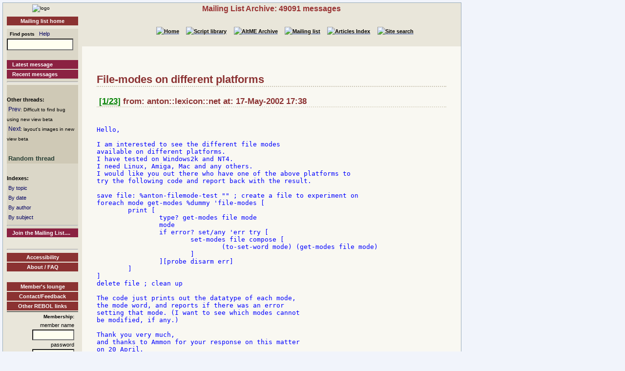

--- FILE ---
content_type: text/html
request_url: http://www.rebol.org/ml-display-thread.r?m=rmlYXMJ
body_size: 6488
content:
<!DOCTYPE HTML PUBLIC "-//W3C//DTD HTML 4.01//EN" "http://www.w3.org/TR/html4/strict.dtd"><html lang="en"><head><meta http-equiv="Content-Type" content="text/html;charset=utf-8"><meta name="Author" content="Sunanda"><title>Mailing List Archive: File-modes on different platforms</title><meta name="rixbot" content="noindex,nofollow"><link rel="stylesheet" type="text/css" href="http://www.rebol.org/cgi-support/library.css">  <link rel="stylesheet" type="text/css" href="http://www.rebol.org/cgi-support/mailing-list.css">  </head><body><div class="frame"><table cellpadding="0" cellspacing="0" style="width:100%"><tr valign="top"><td style="width:15%" class="main-menu"><div class="logo menu-p1 ca"><a href="#content-start" accesskey="S" title="Skip to content"></a><a accesskey="1" href="http://www.rebol.org/index.r" title="Home"><img src="http://www.rebol.org/graphics/rebol-logo.png" width="140" alt="logo"></a></div><div class="section-nav"><a class="fsl fel hl-link" href="http://www.rebol.org/ml-index.r">Mailing list home</a></div><div class="menu-p2">  <form class="menu-form" style="background: transparent" action="http://www.rebol.org/ml-search.r" method="post"><div class="menu-form"><span style="font-size: 85%; font-weight:bold">&nbsp;&nbsp;Find posts</span>&nbsp;&nbsp; <a class="fsl" href="http://www.rebol.org/boiler.r?display=ml-search-help">Help</a><br><input type="text" alt="Find" name="q" size="20"><input type="hidden" alt="Form" name="form" value="yes"></div></form><br><a class="hl2-link" href="http://www.rebol.org/ml-display-message.r?m=rmlBPRF">Latest message</a><a class="hl2-link" href="http://www.rebol.org/ml-month-index.r">Recent messages</a><hr></div><div class="menu-p3"><br><strong>Other threads:</strong><br>&nbsp;<a href="http://www.rebol.org/ml-display-message.r?m=rmlKLMJ" style="font-size:100%">Prev</a><span style="font-size:80%">: Difficult to find bug using new view beta</span><br>&nbsp;<a href="http://www.rebol.org/ml-display-thread.r?m=rmlNXMJ" style="font-size:100%">Next</a><span style="font-size:80%">: layout's images in new view beta</span><br><br>&nbsp;<a href="http://www.rebol.org/ml-display-thread.r?m=rmlRSVQ" style="font-size:100%;font-weight:bold; color:#283F35;font-size:104%">Random&nbsp;thread</a></div><div class="menu-p2"><br><span style="font-weight:bold">Indexes:</span><br>&nbsp;<a class="fsl" href="http://www.rebol.org/ml-topic-index.r">By topic</a><br>&nbsp;<a class="fsl" href="http://www.rebol.org/ml-date-index.r">By date</a><br>&nbsp;<a class="fsl" href="http://www.rebol.org/ml-author-index.r?i=a">By author</a><br>&nbsp;<a class="fsl" href="http://www.rebol.org/ml-subject-index.r?l=a">By subject</a><hr><a class="hl2-link" href="http://www.rebol.org/ml-index.r">Join the Mailing List....</a></div><div class="menu-p1 ca" style="margin-top: 2em"><hr><a class="hl-link" href="http://www.rebol.org/boiler.r?display=accessibility.html"> Accessibility</a><a class="hl-link" href="http://www.rebol.org/boiler.r?display=about.html" accesskey="5">About / FAQ</a><br><a href="http://www.rebol.org/lm-index.r" class="hl-link">Member's&nbsp;lounge</a><a class="fsl hl-link" href="http://www.rebol.org/feedback-form.r" accesskey="9">Contact/Feedback</a><a class="fsl hl-link" href="http://www.rebol.org/list-links.r">Other REBOL links</a></div><form action="http://www.rebol.org/logon.r" method="POST" enctype="application/x-www-form-urlencoded"><div class="main-menu" style="text-align:right; font-size: 90%;"><span style="font-weight:bold">Membership:</span><br>member name<br><input type="text" alt="member name" name="user-name" value="" size="12"><br>password<br><input type="password" alt="password" name="password" value="" size="12"><br>Remember? <input type="checkbox" alt="rememember" name="remember" class="main-menu" value="ticked"><br><input type="submit" alt="logon button" name="logon" value="logon"><br><a href="http://www.rebol.org/rl-mf01.r" class="fsl fel">Not a member? Please join</a></div></form><div class="main-menu"><div style="font-size: 80%; text-align: right; color: green; background-color: transparent">25-Jan 14:43 UTC<br>[0.139] 25.416k</div></div><div class="main-menu logo ca"><a href="http://www.rebol.com"><img src="http://www.rebol.org/graphics/powered-rebol-logo.png" width="140" alt="logo"></a>&nbsp;</div></td><td>  <div class="section-bar"> Mailing List Archive: 49091 messages</div><div class="section-nav"><ul><li><a href="http://www.rebol.org/index.r"><img src="http://www.rebol.org/graphics/home-button-sbs-00.png" alt="Home"></a></li><li><a href="http://www.rebol.org/script-index.r"><img src="http://www.rebol.org/graphics/sl-button-sbs-00.png" alt="Script library"></a></li><li><a href="http://www.rebol.org/aga-index.r"><img src="http://www.rebol.org/graphics/aga-button-sbs-00.png" alt="AltME Archive"></a></li><li><a href="http://www.rebol.org/ml-index.r"><img src="http://www.rebol.org/graphics/ml-button-sbs-00.png" alt="Mailing list"></a></li><li><a href="http://www.rebol.org/art-index.r"><img src="http://www.rebol.org/graphics/art-button-sbs-00.png" alt="Articles Index"></a></li><li><a href="http://www.rebol.org/site-search.r" accesskey="4"><img src="http://www.rebol.org/graphics/search-button-sbs-00.png" alt="Site search"></a></li></ul></div>&nbsp; <div class="content" id="content-start"><h1>File-modes on different platforms</h1><h3>&nbsp;<a href="http://www.rebol.org/ml-display-message.r?m=rmlQLMJ" style="font-size:100%;color:green">[1/23]</a>&nbsp;from: anton::lexicon::net at: 17-May-2002 17:38</h3><br><div class="post-quote">
Hello,

I am interested to see the different file modes
available on different platforms.
I have tested on Windows2k and NT4.
I need Linux, Amiga, Mac and any others.
I would like you out there who have one of the above platforms to
try the following code and report back with the result.

save file: %anton-filemode-test &quot;&quot; ; create a file to experiment on
foreach mode get-modes %dummy 'file-modes [
	print [
		type? get-modes file mode
		mode
		if error? set/any 'err try [
			set-modes file compose [
				(to-set-word mode) (get-modes file mode)
			]
		][probe disarm err]
	]
]
delete file ; clean up

The code just prints out the datatype of each mode,
the mode word, and reports if there was an error
setting that mode. (I want to see which modes cannot
be modified, if any.)

Thank you very much,
and thanks to Ammon for your response on this matter
on 20 April.

Anton.
</div><hr><h3>&nbsp;<a href="http://www.rebol.org/ml-display-message.r?m=rmlHXMJ" style="font-size:100%;color:green">[2/23]</a>&nbsp;from: carl:cybercraft at: 18-May-2002 9:54</h3><br><div class="post-quote">
On 17-May-02, Anton wrote:

</div><div class="post-quote">&gt; Hello,

&gt; I am interested to see the different file modes
<div class="post-note">&lt;&lt;quoted lines omitted: 20&gt;&gt;</div>&gt; setting that mode. (I want to see which modes cannot

&gt; be modified, if any.)
</div><div class="post">On Amiga I get none for everything, which I guess is good?...

date modification-date none
integer owner-id none
integer group-id none
logic pure none
logic script none
logic hold none
logic archived none
logic owner-read none
logic owner-write none
logic owner-execute none
logic owner-delete none
logic group-read none
logic group-write none
logic group-execute none
logic group-delete none
logic world-read none
logic world-write none
logic world-execute none
logic world-delete none
none comment none

--
Carl Read
</div><hr><h3>&nbsp;<a href="http://www.rebol.org/ml-display-message.r?m=rmlDXMJ" style="font-size:100%;color:green">[3/23]</a>&nbsp;from: ammon:rcslv at: 17-May-2002 10:22</h3><br><div class="post-quote">
Hello Anton,

    I have an Amiga 2K available to me for which I will now download /View
and /Core,  Afterwards I will run some tests for you.  If I had a Mac I
would do that one to, but I don't so....

    To the List:  I think that we should get more participation from you
guys when someone asks for testing, it seems that eveyone wants lots of
libraries, and modules available, but no one wants to give a little input to
allow for the true crossplatform capability of REBOL.

Enjoy&#033;&#033;
Ammon

--Smile, the whole world will light up for you&#033;
</div><hr><h3>&nbsp;<a href="http://www.rebol.org/ml-display-message.r?m=rmlKXMJ" style="font-size:100%;color:green">[4/23]</a>&nbsp;from: greggirwin:mindspring at: 17-May-2002 10:53</h3><br><div class="post-quote">
Hi Anton,

&lt;&lt; (I want to see which modes cannot be modified, if any.) &gt;&gt;

I'm on W2K so I won't report, but the beta versions seem to, correctly, not
return 'full-path with copy-modes. Prior versions returned it, which was
wrong.

--Gregg
</div><hr><h3>&nbsp;<a href="http://www.rebol.org/ml-display-message.r?m=rmlQXMJ" style="font-size:100%;color:green">[5/23]</a>&nbsp;from: etienne:alaurent:free at: 18-May-2002 0:33</h3><br><div class="post-quote">
Hi Anton,

I tested your script and I got this :

make object&#033; [
    code: 305
    type: 'script
    id: 'invalid-arg
    arg1: 'status-change-date
    arg2: none
    arg3: none
    near: [set-modes file compose [
            (to-set-word mode) (get-modes file mode)
        ]]
    where: 'do-boot
]
date status-change-date ?object?
date modification-date none
date access-date none
string owner-name none
string group-name none
integer owner-id none
integer group-id none
logic owner-read none
logic owner-write none
logic owner-execute none
logic group-read none
logic group-write none
logic group-execute none
logic world-read none
logic world-write none
logic world-execute none
logic set-user-id none
logic set-group-id none

make object&#033; [
    code: 305
    type: 'script
    id: 'invalid-arg
    arg1: 'full-path
    arg2: none
    arg3: none
    near: [set-modes file compose [
            (to-set-word mode) (get-modes file mode)
        ]]
    where: 'do-boot
]
file full-path ?object?

I hope it will be usefull for you.

Anton wrote:

</div><div class="post-quote">&gt;Hello,

&gt;I am interested to see the different file modes
<div class="post-note">&lt;&lt;quoted lines omitted: 24&gt;&gt;</div>&gt;on 20 April.

&gt;Anton.
</div><div class="post">--
regards.

---
Etienne
</div><hr><h3>&nbsp;<a href="http://www.rebol.org/ml-display-message.r?m=rmlYXMJ" style="font-size:100%;color:green">[6/23]</a>&nbsp;from: etienne:alaurent:free at: 18-May-2002 3:26</h3><br><div class="post-quote">
Hi Anton,

I forgot to tell you the results I sent were on linux.

Anton wrote:

</div><div class="post-quote">&gt;Hello,

&gt;I am interested to see the different file modes
<div class="post-note">&lt;&lt;quoted lines omitted: 24&gt;&gt;</div>&gt;on 20 April.

&gt;Anton.
</div><div class="post">--
regards.

---
Etienne
</div><hr><h3>&nbsp;<a href="http://www.rebol.org/ml-display-message.r?m=rmlLXMJ" style="font-size:100%;color:green">[7/23]</a>&nbsp;from: tomc:darkwing:uoregon at: 17-May-2002 20:05</h3><br><div class="post-quote">
on Solaris

REBOL/Core 2.5.0.10.1 23-Mar-2001
Copyright 2000-2001 REBOL Technologies.  All rights reserved.
</div><div class="post-quote">&gt;&gt; do %anton-test.r

</div><div class="post">make object&#033; [
    code: 305
    type: 'script
    id: 'invalid-arg
    arg1: 'status-change-date
    arg2: none
    arg3: none
    near: [set-modes file compose [
            (to-set-word mode) (get-modes file mode)
        ]]
    where: none
]
date status-change-date ?object?
date modification-date none
date access-date none
string owner-name none
string group-name none
integer owner-id none
integer group-id none
logic owner-read none
logic owner-write none
logic owner-execute none
logic group-read none
logic group-write none
logic group-execute none
logic world-read none
logic world-write none
logic world-execute none
logic set-user-id none
logic set-group-id none

make object&#033; [
    code: 305
    type: 'script
    id: 'invalid-arg
    arg1: 'full-path
    arg2: none
    arg3: none
    near: [set-modes file compose [
            (to-set-word mode) (get-modes file mode)
        ]]
    where: none
]
file full-path ?object?
</div><hr><h3>&nbsp;<a href="http://www.rebol.org/ml-display-message.r?m=rmlZXMJ" style="font-size:100%;color:green">[8/23]</a>&nbsp;from: anton:lexicon at: 18-May-2002 21:30</h3><br><div class="post-quote">
Thanks to all of you.
Ok, I have:
	- Windows 2000
	- Linux
Ok, anyone who wants to help me on:
	- Amiga, Mac, BSD or any other platform
than Windows 2000 or Linux, run this script and report the results:

print reform [join &quot;REBOL/&quot; system/product system/version system/build/date]
save file: %anton-filemode-test &quot;&quot; ; create a file to experiment on
foreach mode get-modes %dummy 'file-modes [
	print [
		type? get-modes file mode
		mode
		if error? set/any 'err try [
			set-modes file compose [
				(to-set-word mode) (get-modes file mode)
			]
		][mold disarm err] ; &lt;- mold instead of probe
	]
]
delete file ; clean up

Anton.
</div><hr><h3>&nbsp;<a href="http://www.rebol.org/ml-display-message.r?m=rmlBZMJ" style="font-size:100%;color:green">[9/23]</a>&nbsp;from: ingo:2b1 at: 18-May-2002 22:42</h3><br><div class="post-quote">
Anton wrote:
</div><div class="post-quote">&gt; Thanks to all of you.

&gt; Ok, I have:
<div class="post-note">&lt;&lt;quoted lines omitted: 3&gt;&gt;</div>&gt; 	- Amiga, Mac, BSD or any other platform

&gt; than Windows 2000 or Linux, run this script and report the results:
</div><div class="post">These are the results on Windows 98

REBOL/View 1.2.1.3.1 21-Jun-2001

date creation-date none
date access-date none
date modification-date none
logic owner-write none
logic archived none
logic hidden none
logic system none

Kind regards,

Ingo
</div><hr><h3>&nbsp;<a href="http://www.rebol.org/ml-display-message.r?m=rmlCZMJ" style="font-size:100%;color:green">[10/23]</a>&nbsp;from: anton:lexicon at: 20-May-2002 1:37</h3><br><div class="post-quote">
Carl, I just read your mail, thanks.
Ok, now I have the Amiga results too.

But notice the &quot;comment&quot; file-mode at the bottom: &quot;none&quot; ??
What rebol value has type none ?
Can you investigate this Carl?

	get-modes %afile 'comment

Anton.
</div><hr><h3>&nbsp;<a href="http://www.rebol.org/ml-display-message.r?m=rmlLZMJ" style="font-size:100%;color:green">[11/23]</a>&nbsp;from: nitsch-lists:netcologne at: 19-May-2002 20:38</h3><br><div class="post-quote">
Am Sonntag, 19. Mai 2002 17:37 schrieb Anton:
</div><div class="post-quote">&gt; Carl, I just read your mail, thanks.
&gt; Ok, now I have the Amiga results too.
&gt;
&gt; But notice the &quot;comment&quot; file-mode at the bottom: &quot;none&quot; ??
&gt; What rebol value has type none ?

&gt;&gt; type? none
</div><div class="post">== none&#033;

</div><div class="post-quote">&gt; Can you investigate this Carl?

&gt; =09get-modes %afile 'comment
<div class="post-note">&lt;&lt;quoted lines omitted: 53&gt;&gt;</div>&gt; &gt; --

&gt; &gt; Carl Read
</div><div class="post">Volker
</div><hr><h3>&nbsp;<a href="http://www.rebol.org/ml-display-message.r?m=rmlDNMJ" style="font-size:100%;color:green">[12/23]</a>&nbsp;from: carl:cybercraft at: 20-May-2002 13:53</h3><br><div class="post-quote">
On 20-May-02, Anton wrote:

</div><div class="post-quote">&gt; Carl, I just read your mail, thanks.
&gt; Ok, now I have the Amiga results too.

&gt; But notice the &quot;comment&quot; file-mode at the bottom: &quot;none&quot; ??
&gt; What rebol value has type none ?
&gt; Can you investigate this Carl?

&gt;     get-modes %afile 'comment

</div><div class="post">Hi Anton,

Seems if the file has no comment a 'none's returned, not an empty
string...

</div><div class="post-quote">&gt;&gt; get-modes %anton-filemode-test 'comment
</div><div class="post">== none

And after adding a comment to your file...

</div><div class="post-quote">&gt;&gt; get-modes %anton-filemode-test 'comment
</div><div class="post">== &quot;Test-comment&quot;

Should this be considered a bug?

Carl.

</div><div class="post-quote">&gt; Anton.

&gt;&gt; On 17-May-02, Anton wrote:
<div class="post-note">&lt;&lt;quoted lines omitted: 45&gt;&gt;</div>&gt;&gt; --

&gt;&gt; Carl Read
</div><div class="post">--
Carl Read
</div><hr><h3>&nbsp;<a href="http://www.rebol.org/ml-display-message.r?m=rmlJNMJ" style="font-size:100%;color:green">[13/23]</a>&nbsp;from: anton:lexicon at: 21-May-2002 0:04</h3><br><div class="post-quote">
Thanks Carl,

I don't think it should be a bug, it's just an
inconvenience for me, trying to automatically
determine the type so I can generate the
appropriate gui element to edit it.

Maybe I can make it into a feature request.

If each mode returns only one type (ie. never none),
that allows my script to determine the gadget to be used
automatically, in a very elegant way.
I wonder if there are any other file-modes that
return none sometimes.

Anton.
</div><hr><h3>&nbsp;<a href="http://www.rebol.org/ml-display-message.r?m=rmlFNMJ" style="font-size:100%;color:green">[14/23]</a>&nbsp;from: nitsch-lists:netcologne at: 21-May-2002 1:30</h3><br><div class="post-quote">
Hi Anton,

Am Montag, 20. Mai 2002 16:04 schrieb Anton:
</div><div class="post-quote">&gt; Thanks Carl,

&gt; I don't think it should be a bug, it's just an
<div class="post-note">&lt;&lt;quoted lines omitted: 7&gt;&gt;</div>&gt; I wonder if there are any other file-modes that

&gt; return none sometimes.
</div><div class="post">i started to find 'none very convenient,
after discovering i can do:
 any[comment &quot;no comment&quot;]
when empty strings are none. easy default-values that way.
originally when dealing with parse, but may be handy here too.

</div><div class="post-quote">&gt; Anton.

&gt; &gt; &gt; But notice the &quot;comment&quot; file-mode at the bottom: &quot;none&quot; ??
<div class="post-note">&lt;&lt;quoted lines omitted: 19&gt;&gt;</div>&gt; &gt;

&gt; &gt; Carl.
</div><div class="post">greeting
Volker
</div><hr><h3>&nbsp;<a href="http://www.rebol.org/ml-display-message.r?m=rmlHRTJ" style="font-size:100%;color:green">[15/23]</a>&nbsp;from: anton:lexicon at: 23-May-2002 0:20</h3><br><div class="post-quote">
I am aware of this neat trick, but the problem, again,
is that I cannot determine which gadget to add to the
layout from a none value.

Anton.
</div><hr><h3>&nbsp;<a href="http://www.rebol.org/ml-display-message.r?m=rmlVHTJ" style="font-size:100%;color:green">[16/23]</a>&nbsp;from: anton:lexicon at: 19-May-2002 15:40</h3><br><div class="post-quote">
This is a call-out to everyone with different OS's than mine.
Thankyou Micael, Tom.

Platforms with results so far:
 	- Windows 2000
 	- Linux
	- Sun Solaris Sparc

Right, I need:
	- Amiga
	- Mac
	- BSD
	- (and any others).

(Come on, Gabriele&#033; I know you have an Amiga...)

Simply run this script and report the results back to the list.
You don't have to do anything else:

print reform [join &quot;REBOL/&quot; system/product system/version
system/build/date]
save file: %anton-filemode-test &quot;&quot; ; create a file to experiment on
foreach mode get-modes %dummy 'file-modes [
	print [
		type? get-modes file mode
		mode
		if error? set/any 'err try [
			set-modes file compose [
				(to-set-word mode) (get-modes file mode)
			]
		][mold disarm err] ; &lt;- mold instead of probe
	]
]
delete file ; clean up

Anton.
</div><hr><h3>&nbsp;<a href="http://www.rebol.org/ml-display-message.r?m=rmlCHTJ" style="font-size:100%;color:green">[17/23]</a>&nbsp;from: al:bri:xtra at: 24-May-2002 18:39</h3><br><div class="post-quote">
Windows XP Home with Rebol/Core

</div><div class="post-quote">&gt;&gt; print reform [join &quot;REBOL/&quot; system/product system/version
</div><div class="post">[    system/build/date]
REBOL/Core 2.5.0.3.1 23-Mar-2001
</div><div class="post-quote">&gt;&gt; save file: %anton-filemode-test &quot;&quot; ; create a file to experiment on
&gt;&gt; foreach mode get-modes %dummy 'file-modes [
</div><div class="post">[    print [
[        type? get-modes file mode
[        mode
[        if error? set/any 'err try [
[            set-modes file compose [
[                (to-set-word mode) (get-modes file mode)
[                ]
[            ][mold disarm err] ; &lt;- mold instead of probe
[        ]
[    ]
date creation-date none
date access-date none
date modification-date none
logic owner-write none
logic archived none
logic hidden none
logic system none
file full-path
make object&#033; [
    code: 305
    type: 'script
    id: 'invalid-arg
    arg1: 'full-path
    arg2: none
    arg3: none
    near: [set-modes file compose [
            (to-set-word mode) (get-modes file mode)
        ]]
    where: none
]
</div><div class="post-quote">&gt;&gt; delete file ; clean up

</div><div class="post">Andrew Martin
ICQ: 26227169 http://valley.150m.com/
</div><hr><h3>&nbsp;<a href="http://www.rebol.org/ml-display-message.r?m=rmlRDTJ" style="font-size:100%;color:green">[18/23]</a>&nbsp;from: ammon:rcslv at: 20-May-2002 22:21</h3><br><div class="post-quote">
hi,

	Why can't you?  Give us an example, please.

Thanks&#033;&#033;
Ammon

A short time ago, Anton, sent an email stating:
</div><hr><h3>&nbsp;<a href="http://www.rebol.org/ml-display-message.r?m=rmlNWTJ" style="font-size:100%;color:green">[19/23]</a>&nbsp;from: anton:lexicon at: 26-May-2002 15:41</h3><br><div class="post-quote">
Each of the file-modes have (so far) four different
datatypes.

I am mapping each of the different datatypes, (so far:
date&#033;, logic&#033;, string&#033; integer&#033;) to different
user interface gadgetry.
ie. date&#033; and string&#033; types cause a field to be added,
but a logic&#033; causes a check to be added to the layout.

You get it now? If my code gets a none&#033;, how is it
supposed to know what type of gadgets to add to the layout
to edit that file-mode?

No big deal, I have added a special check for amiga's comment
file-mode. It's just that I would prefer not to have OS
specific code in my program.

Anton.
</div><hr><h3>&nbsp;<a href="http://www.rebol.org/ml-display-message.r?m=rmlHVTJ" style="font-size:100%;color:green">[20/23]</a>&nbsp;from: g:santilli:tiscalinet:it at: 26-May-2002 12:34</h3><br><div class="post-quote">
Hi Anton,

On Sunday, May 26, 2002, 7:41:53 AM, you wrote:

A&gt; You get it now? If my code gets a none&#033;, how is it
A&gt; supposed to know what type of gadgets to add to the layout
A&gt; to edit that file-mode?

You  add  a  field, and let the user decide what to do. Or you try
setting  it to see what happens. Or you ask the user and then save
the  information  in  some  file that can then be shipped with the
program.

Regards,
   Gabriele.
--
Gabriele Santilli &lt;<strong>[g--santilli--tiscalinet--it]</strong>&gt;  --  REBOL Programmer
Amigan -- AGI L'Aquila -- REB: http://web.tiscali.it/rebol/index.r
</div><hr><h3>&nbsp;<a href="http://www.rebol.org/ml-display-message.r?m=rmlWVTJ" style="font-size:100%;color:green">[21/23]</a>&nbsp;from: carl:cybercraft at: 27-May-2002 0:33</h3><br><div class="post-quote">
On 26-May-02, Gabriele Santilli wrote:

</div><div class="post-quote">&gt; Hi Anton,

&gt; On Sunday, May 26, 2002, 7:41:53 AM, you wrote:
<div class="post-note">&lt;&lt;quoted lines omitted: 5&gt;&gt;</div>&gt; the  information  in  some  file that can then be shipped with the

&gt; program.
</div><div class="post">You may have meant this Gabriele by your first suggestion, but how
about if on getting a none the user is presented with the file-mode's
name and asked to choose the appropriate gadget from a list of
options?

--
Carl Read
</div><hr><h3>&nbsp;<a href="http://www.rebol.org/ml-display-message.r?m=rmlBVTJ" style="font-size:100%;color:green">[22/23]</a>&nbsp;from: nitsch-lists:netcologne at: 26-May-2002 16:58</h3><br><div class="post-quote">
Am Sonntag, 26. Mai 2002 14:33 schrieb Carl Read:
</div><div class="post-quote">&gt; On 26-May-02, Gabriele Santilli wrote:

&gt; &gt; Hi Anton,
<div class="post-note">&lt;&lt;quoted lines omitted: 12&gt;&gt;</div>&gt; name and asked to choose the appropriate gadget from a list of

&gt; options?
</div><div class="post">How to let the user point to a reference-file with valid comment, and use that
type?

-volker
</div><hr><h3>&nbsp;<a href="http://www.rebol.org/ml-display-message.r?m=rmlJVTJ" style="font-size:100%;color:green">[23/23]</a>&nbsp;from: greggirwin:mindspring at: 26-May-2002 11:55</h3><br><div class="post-quote">
Hi Anton, et al

&lt;&lt; Each of the file-modes have (so far) four different datatypes.

I am mapping each of the different datatypes, (so far: date&#033;, logic&#033;,
string&#033; integer&#033;) to different user interface gadgetry...You get it now? If
my code gets a none&#033;, how is it supposed to know what type of gadgets to add
to the layout to edit that file-mode? &gt;&gt;

What about this, you have a mapping table of datatype-to-field values which
starts out blank (it's an external file and so is non-existent on initial
runs). When the app starts up, it does a check of a) itself, and b) a random
sampling of files to see what file modes are available on the current OS.
If, when done with that, any of the modes it found came back with none&#033;
values for *all* the files it looked at, then you prompt the user to pick a
gadget type. I.e. by looking at a sampling of files, you stand a better
chance of finding at least one that has a value for each mode.

--Gregg
</div><hr><div class="footnote"><div class="lsh ca">Notes</div><ul><li class="lsdata1">Quoted lines have been omitted from some messages.<br>View the message alone to see the lines that have been omitted</li></ul></div></div></td></tr></table><div class="footer"><ul><li><a href="http://www.rebol.org/index.r">[Home]</a></li><li><a href="http://www.rebol.org/script-index.r">[Script library]</a></li><li><a href="http://www.rebol.org/aga-index.r">[AltME archives]</a></li><li><a href="http://www.rebol.org/ml-index.r">[Mailing list archive]</a></li><li><a href="http://www.rebol.org/art-index.r">[Articles]</a></li><li><a href="http://www.rebol.org/boiler.r?display=accessibility" accesskey="0">[Access keys]</a></li><li><a href="#reb-over">[Top]</a></li></ul></div></div></body></html>
